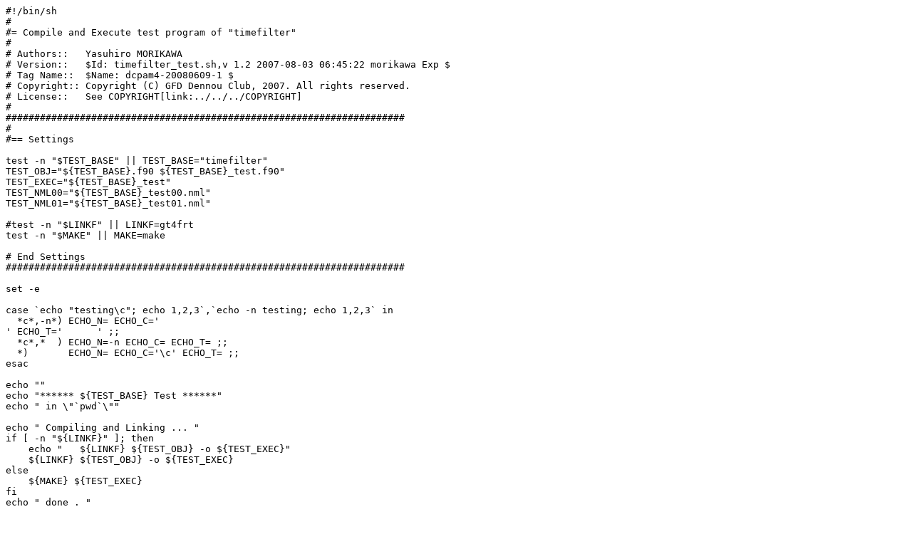

--- FILE ---
content_type: text/x-sh
request_url: https://www.gfd-dennou.org/library/dcpam/dcpam4/dcpam4-20080609-1/src/shared/timefilter_test.sh
body_size: 1723
content:
#!/bin/sh
#
#= Compile and Execute test program of "timefilter"
#
# Authors::   Yasuhiro MORIKAWA
# Version::   $Id: timefilter_test.sh,v 1.2 2007-08-03 06:45:22 morikawa Exp $
# Tag Name::  $Name: dcpam4-20080609-1 $
# Copyright:: Copyright (C) GFD Dennou Club, 2007. All rights reserved.
# License::   See COPYRIGHT[link:../../../COPYRIGHT]
#
######################################################################
#
#== Settings

test -n "$TEST_BASE" || TEST_BASE="timefilter"
TEST_OBJ="${TEST_BASE}.f90 ${TEST_BASE}_test.f90"
TEST_EXEC="${TEST_BASE}_test"
TEST_NML00="${TEST_BASE}_test00.nml"
TEST_NML01="${TEST_BASE}_test01.nml"

#test -n "$LINKF" || LINKF=gt4frt
test -n "$MAKE" || MAKE=make

# End Settings
######################################################################

set -e

case `echo "testing\c"; echo 1,2,3`,`echo -n testing; echo 1,2,3` in
  *c*,-n*) ECHO_N= ECHO_C='
' ECHO_T='      ' ;;
  *c*,*  ) ECHO_N=-n ECHO_C= ECHO_T= ;;
  *)       ECHO_N= ECHO_C='\c' ECHO_T= ;;
esac

echo ""
echo "****** ${TEST_BASE} Test ******"
echo " in \"`pwd`\""

echo " Compiling and Linking ... "
if [ -n "${LINKF}" ]; then
    echo "   ${LINKF} ${TEST_OBJ} -o ${TEST_EXEC}"
    ${LINKF} ${TEST_OBJ} -o ${TEST_EXEC}
else
    ${MAKE} ${TEST_EXEC}
fi
echo " done . "

if [ ! "$CROSS_COMPILING" = "yes" ] && [ ! "$CROSS_COMPILING" = "maybe" ] ; then
    echo "./${TEST_EXEC} --namelist0=${TEST_NML00} --namelist1=${TEST_NML01}"
    ./${TEST_EXEC} --namelist0=${TEST_NML00} --namelist1=${TEST_NML01}
else
    echo ""
    echo "   WARNING: Cross compile mode will be used."
    echo "            Submit ./${TEST_EXEC}  ."
    echo ""
    exit 1
fi

echo "  *** Test program \"${TEST_EXEC}\" becomes successful ***"
exit 0
